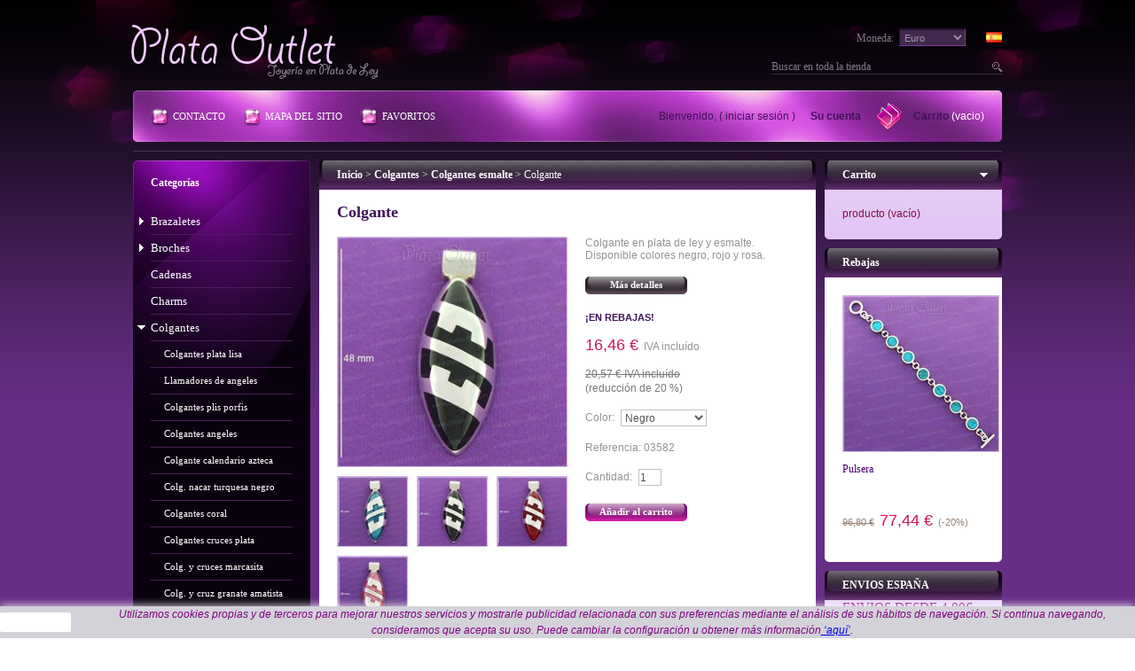

--- FILE ---
content_type: text/html; charset=utf-8
request_url: https://www.plataoutlet.com/colgantes-plata-esmalte/3582-colgante.html
body_size: 12961
content:
<!DOCTYPE html PUBLIC "-//W3C//DTD XHTML 1.1//EN" "http://www.w3.org/TR/xhtml11/DTD/xhtml11.dtd">
<html xmlns="http://www.w3.org/1999/xhtml" xml:lang="es">
<head>
	<title>Colgante plata de ley esmalte,dije esmaltado 03582,plata Madrid Espa&ntilde;a,mayor, mayorista</title>
	<meta name="description" content="Colgante en plata de ley y esmalte. Ref. 03582" />
	<meta name="keywords" content="colgante,colgantes,dije,dijes,plata,mayor, outlet, mayorista,joyeria,madrid,españa ,925,esmalte,esmaltado" />
	<meta http-equiv="Content-Type" content="application/xhtml+xml; charset=utf-8" />
	<meta name="generator" content="PrestaShop" />
	<meta name="robots" content="index,follow" />
	<link rel="icon" type="image/vnd.microsoft.icon" href="https://www.plataoutlet.com/img/favicon.ico?1770154949" />
	<link rel="shortcut icon" type="image/x-icon" href="https://www.plataoutlet.com/img/favicon.ico?1770154949" />
	<script type="text/javascript">
		var baseDir = 'https://www.plataoutlet.com/';
		var static_token = 'cb239ebff72947c8d676c5d785881fc9';
		var token = '6ed33120cd6325417936f3b71eebb60e';
		var priceDisplayPrecision = 2;
		var priceDisplayMethod = 0;
		var roundMode = 2;
	</script>
		<link href="/themes/purplebeu/css/global.css" rel="stylesheet" type="text/css" media="all" />
		<link href="/css/jquery.fancybox-1.3.4.css" rel="stylesheet" type="text/css" media="screen" />
		<link href="/modules/blockhtml/blockhtml.css" rel="stylesheet" type="text/css" media="all" />
		<link href="/css/jquery.autocomplete.css" rel="stylesheet" type="text/css" media="all" />
			<script type="text/javascript" src="/js/jquery/jquery-1.4.4.min.js"></script>
		<script type="text/javascript" src="/js/jquery/jquery.easing.1.3.js"></script>
		<script type="text/javascript" src="/js/tools.js"></script>
		<script type="text/javascript" src="/js/jquery/jquery.fancybox-1.3.4.js"></script>
		<script type="text/javascript" src="/js/jquery/jquery.idTabs.modified.js"></script>
		<script type="text/javascript" src="/js/jquery/jquery.scrollTo-1.4.2-min.js"></script>
		<script type="text/javascript" src="/js/jquery/jquery.serialScroll-1.2.2-min.js"></script>
		<script type="text/javascript" src="/themes/purplebeu/js/tools.js"></script>
		<script type="text/javascript" src="/themes/purplebeu/js/product.js"></script>
		<script type="text/javascript" src="/modules/blockcart/ajax-cart.js"></script>
		<script type="text/javascript" src="/themes/purplebeu/js/tools/treeManagement.js"></script>
		<script type="text/javascript" src="/js/jquery/jquery.autocomplete.js"></script>
		<script type="text/javascript">
var _gaq = _gaq || [];
_gaq.push(['_setAccount', 'UA-35236659-1']);
// Recommanded value by Google doc and has to before the trackPageView
_gaq.push(['_setSiteSpeedSampleRate', 5]);

_gaq.push(['_trackPageview', 'product']);

(function() {
	var ga = document.createElement('script'); ga.type = 'text/javascript'; ga.async = true;
	ga.src = ('https:' == document.location.protocol ? 'https://ssl' : 'http://www') + '.google-analytics.com/ga.js';
	var s = document.getElementsByTagName('script')[0]; s.parentNode.insertBefore(ga, s);
})(); 
</script>

</head>
<body id="product">
<!--[if lt IE 7]><div style='clear:both;height:59px;padding:0 15px 0 15px;position:relative;z-index:10000;text-align:center;'><a href="http://www.microsoft.com/windows/internet-explorer/default.aspx?ocid=ie6_countdown_bannercode"><img src="http://www.theie6countdown.com/images/upgrade.jpg" border="0" height="42" width="820" alt="You are using an outdated browser. For a faster, safer browsing experience, upgrade for free today." /></a></div><![endif]-->
<div id="wrapper1">
<div id="wrapper2">
<div id="wrapper3">
	<!-- Header -->
	<div id="header">
		<a id="header_logo" href="http://www.plataoutlet.com/" title="Plata Outlet">Plata Outlet</a>
		<div id="header_right">
			
<!-- Block languages module -->
<div id="languages_block_top">
	<ul id="first-languages">
					<li class="selected_language">
									<img src="https://www.plataoutlet.com/img/l/3.jpg" alt="es" width="16" height="11" />
							</li>
			</ul>
</div>
<script type="text/javascript">
	$('ul#first-languages li:not(.selected_language)').css('opacity', 0.3);
	$('ul#first-languages li:not(.selected_language)').hover(function(){
		$(this).css('opacity', 1);
	}, function(){
		$(this).css('opacity', 0.3);
	});
</script>
<!-- /Block languages module -->

<!-- Block currencies module -->
<div id="currencies_block_top">
	<form id="setCurrency" action="/colgantes-plata-esmalte/3582-colgante.html" method="post">
		<select onchange="setCurrency(this.value);">
							<option  value="1" selected="selected">Euro</option>
					</select>
		<label>Moneda:</label>
		<input type="hidden" name="id_currency" id="id_currency" value=""/>
		<input type="hidden" name="SubmitCurrency" value="" />
	</form>
</div>
<!-- /Block currencies module --><!-- Block search module TOP -->
<div id="search_block_top">
	<form method="get" action="https://www.plataoutlet.com/search" id="searchbox">
		<input class="search_query" type="text" id="search_query_top" name="search_query" value="Buscar en toda la tienda" onFocus="if(this.value=='Buscar en toda la tienda')this.value='';" onBlur="if(this.value=='')this.value='Buscar en toda la tienda';" />
		<a href="javascript:document.getElementById('searchbox').submit();">Ir</a>
		<input type="hidden" name="orderby" value="position" />
		<input type="hidden" name="orderway" value="desc" />
	</form>
</div>
	<script type="text/javascript">
	// <![CDATA[
	
		$('document').ready( function() {
			$("#search_query_top")
				.autocomplete(
					'https://www.plataoutlet.com/buscar', {
						minChars: 3,
						max: 10,
						width: 500,
						selectFirst: false,
						scroll: false,
						dataType: "json",
						formatItem: function(data, i, max, value, term) {
							return value;
						},
						parse: function(data) {
							var mytab = new Array();
							for (var i = 0; i < data.length; i++)
								mytab[mytab.length] = { data: data[i], value: data[i].cname + ' > ' + data[i].pname };
							return mytab;
						},
						extraParams: {
							ajaxSearch: 1,
							id_lang: 3
						}
					}
				)
				.result(function(event, data, formatted) {
					$('#search_query_top').val(data.pname);
					document.location.href = data.product_link;
				})
		});
	
	// ]]>
	</script>
<!-- /Block search module TOP -->

<!-- Block permanent links module HEADER -->
<ul id="header_links">
	<li id="header_link_contact"><a href="https://www.plataoutlet.com/conta-06-03-2025" title="Contacto">Contacto</a></li>
	<li id="header_link_sitemap"><a href="http://www.plataoutlet.com/mapa-del-sitio" title="Mapa del sitio">Mapa del sitio</a></li>
	<li id="header_link_bookmark">
		<script type="text/javascript">writeBookmarkLink('https://www.plataoutlet.com/colgantes-plata-esmalte/3582-colgante.html', 'Colgante plata de ley esmalte,dije esmaltado 03582,plata Madrid España,mayor, mayorista', 'Favoritos');</script>
	</li>
</ul>
<!-- /Block permanent links module HEADER -->
<!-- Block user information module HEADER -->
<ul id="header_user">
	<li id="shopping_cart">
				<a href="https://www.plataoutlet.com/carrito" title="Carrito de compras">Carrito</a>
		<span class="ajax_cart_quantity hidden">0</span>
		<span class="ajax_cart_product_txt hidden">Producto</span>
		<span class="ajax_cart_product_txt_s hidden">Productos</span>
					<span class="ajax_cart_total hidden">
														0,00 €
							</span>
				<span class="ajax_cart_no_product">(vacio)</span>
			</li>
	<li id="account_info">
		Bienvenido,
					(&nbsp;<a href="https://www.plataoutlet.com/mi-cuenta">Iniciar sesi&oacute;n</a>&nbsp;)
				<a id="your_account" href="https://www.plataoutlet.com/mi-cuenta" title="Su cuenta">Su cuenta</a>
	</li>
</ul>
<!-- /Block user information module HEADER -->
		</div>
	</div>
	<div id="columns">
<!-- Left -->
		<div id="left_column" class="column">

<!-- Block categories module -->
<div id="categories_block_left" class="block">
	<h4>Categor&iacute;as</h4>
	<div class="block_content">
		<ul class="tree dhtml">
									
<li >
	<a href="http://www.plataoutlet.com/4-brazaletes"  title="Brazalete en plata de ley lisos o combinados con piel, piedras naturales, caucho y más.">Brazaletes</a>
			<ul>
									
<li >
	<a href="http://www.plataoutlet.com/29-brazaletes-plata-lisa"  title="Brazaletes plata lisa lisos, envejecidos, calados, repujados, etc..">Brazaletes plata lisa</a>
	</li>
												
<li >
	<a href="http://www.plataoutlet.com/30-brazaletes-plata-piel"  title="Brazaletes plata y piel natural. Disponibles en varios colores a elegir. Hay más modelos pulseras de piel y plata en la categoria Pulseras subcategoría Pulseras Piel.">Brazaletes plata y piel</a>
	</li>
												
<li >
	<a href="http://www.plataoutlet.com/31-brazaletes-piedra"  title="Brazaletes plata de ley con piedra estabilizada. Disponibles en varias piedras a elegir como turquesa, negro, abalón,malaquita etc.">Brazaletes piedra</a>
	</li>
												
<li >
	<a href="http://www.plataoutlet.com/32-brazalete-plata-tribal"  title="Brazalete en plata de ley con motivos tribales hopi, navajo y simbología celta etc. Calados a mano artesanalmente.">Brazalete tribal</a>
	</li>
												
<li >
	<a href="http://www.plataoutlet.com/33-brazalete-plata-caucho"  title="Brazaletes en plata de ley y caucho.">Brazalete plata y caucho</a>
	</li>
												
<li class="last">
	<a href="http://www.plataoutlet.com/34-brazalete-antebrazo"  title="Brazalete para el antebrazo en plata de ley.">Brazalete antebrazo</a>
	</li>
							</ul>
	</li>
												
<li >
	<a href="http://www.plataoutlet.com/5-broches-alfileres-plata"  title="Broches de plata de ley, lisos, con piedra, con marcasitas, granates, amatistas, olivina, topacio azul, nacar etc. Estos broches cuentan con un alfiler y su cierre de seguridad.">Broches</a>
			<ul>
									
<li >
	<a href="http://www.plataoutlet.com/35-broches-plata-lisa"  title="Broches plata de ley lisos. Todos los broches cuentan con un cierre de alfiler de seguridad.">Broches plata lisa</a>
	</li>
												
<li >
	<a href="http://www.plataoutlet.com/36-broches-plata-piedra-nacar"  title="Broches plata de ley piedra y/o nacar. Estos broches tienen un alfiler con cierre de seguridad.">Broches piedra nacar</a>
	</li>
												
<li >
	<a href="http://www.plataoutlet.com/37-broche-plata-maquesita"  title="Broches marcasita y plata de ley.">Broches marcasita</a>
	</li>
												
<li >
	<a href="http://www.plataoutlet.com/38-broche-plata-granate-amatista"  title="Broche plata de ley y marquesita con granates y/o amatistas.">Broche granate y amatista</a>
	</li>
												
<li class="last">
	<a href="http://www.plataoutlet.com/39-broche-plata-olivina-topacio-azul"  title="Broches en plata de ley, marquesitas con olivina(peridoto) y/o topacio azul facetados.">Broche olivina y topacio azul</a>
	</li>
							</ul>
	</li>
												
<li >
	<a href="http://www.plataoutlet.com/6-cadenas-plata-ley"  title="Cadenas en plata de ley. Modelos a elegir cola de topo, veneciana, barbada, cartier, planchada, bolitas, salomónica etc..">Cadenas</a>
	</li>
												
<li >
	<a href="http://www.plataoutlet.com/7-charms-plata"  title="Charms en plata de ley, para colgar en pulsera, collar, cadena, cuero, caucho, etc.">Charms</a>
	</li>
												
<li >
	<a href="http://www.plataoutlet.com/8-colgantes"  title="Colgantes en plata de ley lisos, envejecidos, con piedra, resina, nacar, circonita, etc.">Colgantes</a>
			<ul>
									
<li >
	<a href="http://www.plataoutlet.com/42-colgantes-plata-lisa"  title="Colgantes plata lisa.">Colgantes plata lisa</a>
	</li>
												
<li >
	<a href="http://www.plataoutlet.com/41-llamadores-angeles-plata"  title="Llamadores de angeles en plata de ley, los hay lisos,envejecidos,con cristales y de jaula. Los llamadores tienen un cascabel dentro que hace un agradable sonido.">Llamadores de angeles</a>
	</li>
												
<li >
	<a href="http://www.plataoutlet.com/40-medallas-santos-porfis-virgencita-angelito"  title="Medallas y colgantes santos porfis en plata de ley, angelitos,virgencita plis, san juditas, san antonio mandame novio y más.">Colgantes plis porfis</a>
	</li>
												
<li >
	<a href="http://www.plataoutlet.com/120-colgantes-angeles-plata"  title="Colgantes de angeles en plata de ley en terminado liso y envejecido.">Colgantes angeles</a>
	</li>
												
<li >
	<a href="http://www.plataoutlet.com/43-colgante-calendario-azteca"  title="Colgante calendario azteca plata de ley.">Colgante calendario azteca</a>
	</li>
												
<li >
	<a href="http://www.plataoutlet.com/44-colgantes-plata-nacar"  title="Colgantes en plata de ley, disponibles según modelo en combinación con nacar blanco o de color,caracol tigre, turquesa, negro etc.">Colg. nacar turquesa negro</a>
	</li>
												
<li >
	<a href="http://www.plataoutlet.com/45-colgantes-coral"  title="Colgantes coral esponja y plata de ley.">Colgantes coral</a>
	</li>
												
<li >
	<a href="http://www.plataoutlet.com/47-colgantes-cruces-plata"  title="Colgantes cruces en plata de ley.">Colgantes cruces plata</a>
	</li>
												
<li >
	<a href="http://www.plataoutlet.com/48-colgantes-cruces-marcasita"  title="Colgantes y cruces en plata de ley con marquesita.">Colg. y cruces marcasita</a>
	</li>
												
<li >
	<a href="http://www.plataoutlet.com/49-colgantes-y-cruces-plata-granate-amatista"  title="Colgante plata de ley y granate ó amatista natural facetada.">Colg. y cruz granate amatista</a>
	</li>
												
<li >
	<a href="http://www.plataoutlet.com/50-colgantes-olivina-y-topacio-azul"  title="Colgante plata y olivina,topacio azul y cuarzo citrino facetado con marcasitas.">Colg. olivina y topacio azul</a>
	</li>
												
<li >
	<a href="http://www.plataoutlet.com/53-colgantes-madera"  title="Colgantes madera y plata.">Colgantes madera</a>
	</li>
												
<li >
	<a href="http://www.plataoutlet.com/54-colgantes-plata-esmalte" class="selected" title="Colgantes en plata de ley con esmalde incrustado de colores, imitación ópalo y dicróicos.">Colgantes esmalte</a>
	</li>
												
<li >
	<a href="http://www.plataoutlet.com/55-colgantes-plata-letras-abecedario"  title="Colgantes letras abecedario en plata de ley.">Colgantes letras abecedario</a>
	</li>
												
<li >
	<a href="http://www.plataoutlet.com/56-colgantes-tribales-plata"  title="Colgantes tribales, hopi, navajo. celta en plata de ley.">Colgantes tribales</a>
	</li>
												
<li class="last">
	<a href="http://www.plataoutlet.com/117-colgantes-piedra-plata"  title="Colgantes de plata de ley con piedras naturales y/o reconstituidadas.">Colgantes piedra</a>
	</li>
							</ul>
	</li>
												
<li >
	<a href="http://www.plataoutlet.com/14-conjuntos-plata"  title="Conjuntos en plata de ley, collares, pulsera pendientes, colgantes. etc.">Conjuntos</a>
			<ul>
									
<li >
	<a href="http://www.plataoutlet.com/66-conjuntos-collar-liso"  title="Conjuntos collar pulsera y/o pendientes liso.">Conj. collar puls. y/o ptes. liso</a>
	</li>
												
<li >
	<a href="http://www.plataoutlet.com/67-conjuntos-collar-piedra"  title="Conjuntos collar pulsera y/o pendientes.en piedra tallada y montada sobre plata de ley. Varios colores y piedras a elegir.">Conj. collar pulsera piedra</a>
	</li>
												
<li >
	<a href="http://www.plataoutlet.com/68-conjuntos-collar-piel"  title="Conjuntos collar piel o bien antelina o hilos con plata.">Conj. collar puls. piel hilo</a>
	</li>
												
<li class="last">
	<a href="http://www.plataoutlet.com/69-conjuntos-pendientes-colgante-plata"  title="Conjuntos pendientes y colgante en plata de ley.">Conjuntos ptes. y colgante</a>
	</li>
							</ul>
	</li>
												
<li >
	<a href="http://www.plataoutlet.com/9-collares"  title="Collares de plata">Collares</a>
			<ul>
									
<li >
	<a href="http://www.plataoutlet.com/58-collares-plata-lisa"  title="Collares en plata de ley lisos y envejecidos.">Collares plata lisa</a>
	</li>
												
<li >
	<a href="http://www.plataoutlet.com/57-collares-bolas-plata"  title="Collares bolas en plata de ley. Diferentes calibres y longitudes disponibles.">Collares bolas plata</a>
	</li>
												
<li >
	<a href="http://www.plataoutlet.com/59-collares-plata-nacar"  title="Collares en plata de ley con nacar, abalón, turquesa, negro etc.">Collares nacar turquesa negro</a>
	</li>
												
<li >
	<a href="http://www.plataoutlet.com/60-collar-cordon-plata-bali"  title="Collares en plata de ley, con eslabón estilo balinés, terminado envejecido.">Collares bali</a>
	</li>
												
<li >
	<a href="http://www.plataoutlet.com/61-collares-cadenas-barbada"  title="Collares en plata de ley cadena barbada, varios grosores y longitudes a elegir.">Collares cadena barbada</a>
	</li>
												
<li >
	<a href="http://www.plataoutlet.com/62-collares-piel-plata"  title="Collares piel natural y plata de ley. Varios colores a elegir.">Collares piel y plata</a>
	</li>
												
<li >
	<a href="http://www.plataoutlet.com/63-collares-plata-hilo"  title="Collares en plata de ley  e hilos, antelina y  otros materiales de origen textil.">Collares plata hilos</a>
	</li>
												
<li class="last">
	<a href="http://www.plataoutlet.com/64-collares-plata-marcasita-granate"  title="Collares en plata de ley con marcasitas y/o granate u otras piedras facetadas naturales.">Collares marcasita granate</a>
	</li>
							</ul>
	</li>
												
<li >
	<a href="http://www.plataoutlet.com/10-cordones"  title="Cordones, caucho, piel, antelina, hilo encerado, sedal, organza y más con cierres y terminales en plata de ley.">Cordones</a>
			<ul>
									
<li >
	<a href="http://www.plataoutlet.com/126-cordon-caucho-plata"  title="Cordones de caucho con cierres y terminales en plata de ley.">Cordón caucho plata</a>
	</li>
												
<li >
	<a href="http://www.plataoutlet.com/127-cordon-piel-plata"  title="Cordones de piel natural en varios colores, con terminales y cierres en plata de ley.">Cordón piel plata</a>
	</li>
												
<li class="last">
	<a href="http://www.plataoutlet.com/128-cordon-antelina-hilos-plata"  title="Cordon antelina, hilo encerado, organza y otros materiales de origen textil con cierres y terminales en plata de ley.">Cordón antelina hilos plata</a>
	</li>
							</ul>
	</li>
												
<li >
	<a href="http://www.plataoutlet.com/12-gargantillas"  title="Gargantillas rigidas de plata de ley, son suficientemente flexibles para ponerse con comodidad al cuello, con orma curvada. Se pueden utilizar solas y algunos modelos de los finos sirven también para usarse con un colgante puesto el ellas.">Gargantillas</a>
	</li>
												
<li >
	<a href="http://www.plataoutlet.com/13-gemelos-plata"  title="Gemelos de plata de ley, lisos ,con piedra y esmaltados. La mayoría tienen el sistema basculante de patente de plata de ley giratoria.">Gemelos</a>
	</li>
												
<li >
	<a href="http://www.plataoutlet.com/22-guardapelos-portaretratos-plata"  title="Guardapelos portarfotos colgantes en plata de ley lisos y con labrados.">Guardapelos portafotos</a>
	</li>
												
<li >
	<a href="http://www.plataoutlet.com/17-pastilleros-plata"  title="Pastilleros de plata de ley.">Pastilleros</a>
	</li>
												
<li >
	<a href="http://www.plataoutlet.com/18-pendientes"  title="Pendientes en plata de ley lisos, con piedras,nacar,circonita, resina, etc.">Pendientes</a>
			<ul>
									
<li >
	<a href="http://www.plataoutlet.com/119-pendientes-presion-pegados-oreja-liso"  title="Pendientes de plata con presion, con poste y mariposa, pegados a la oreja.">Pendientes presion liso</a>
	</li>
												
<li >
	<a href="http://www.plataoutlet.com/71-pendientes-plata-lisa"  title="Pendientes plata lisa con gancho para colgar, el diferentes largos, lisos y texturas. Se puede cambiar el gancho por una bolita de 2mm con palo y presión, por un pequeño cargo adicional.">Pendientes de colgar liso</a>
	</li>
												
<li >
	<a href="http://www.plataoutlet.com/70-pendientes-bola-plata-madrid"  title="Pendientes con bolas en plata de ley. Muchos tamaños y estilos.">Pendientes bola de plata</a>
	</li>
												
<li >
	<a href="http://www.plataoutlet.com/72-pendientes-aros"  title="Pendientes aros clasicos. envejecidos,plata lisa,criollas,varios modelos a elegir.">Pendientes aros</a>
	</li>
												
<li >
	<a href="http://www.plataoutlet.com/73-pendientes-nacar-turquesa-negro"  title="Pendientes en plata de ley combinados con nacar madre perla y abalón, algunos disponibles en turquesa y negro piedra reconstituida.">Ptes. nacar turquesa negro</a>
	</li>
												
<li >
	<a href="http://www.plataoutlet.com/75-pendientes-plata-piedra"  title="Pendientes en plata de ley piedra reconstituida, disponibles en turquesa, negro,abalón,malaquita y más colores.">Pendientes piedra</a>
	</li>
												
<li >
	<a href="http://www.plataoutlet.com/76-pendientes-coral-esponja"  title="Pendientes coral esponja y plata de ley. Los hay de presión o tuerca, de colgar con gancho.">Pendientes coral</a>
	</li>
												
<li >
	<a href="http://www.plataoutlet.com/77-pendientes-onix"  title="Pendientes onix y plata. Piedra negra facetada y lisa.">Pendientes onix</a>
	</li>
												
<li >
	<a href="http://www.plataoutlet.com/80-pendientes-olivina-y-topacio-azul"  title="Pendientes olivina y  topacio azul piedra natural facetada, combinados con marquesitas, estilo antiguo, isabelino, barroco, varios modelos a elegir.">Ptes. olivina y topacio azul</a>
	</li>
												
<li >
	<a href="http://www.plataoutlet.com/82-pendientes-circonita-cristal"  title="Pendientes montados en plata de ley  con circonita y/o cristal checo.">Ptes. circonita cristal</a>
	</li>
												
<li >
	<a href="http://www.plataoutlet.com/83-pendientes-madera-y-esmalte"  title="Pendientes madera/esmalte y plata.">Pendientes madera y esmalte</a>
	</li>
												
<li class="last">
	<a href="http://www.plataoutlet.com/84-pendientes-calendario-azteca"  title="Pendientes plata de ley envejecida calendario azteca y maya, pegados y de colgar.">Ptes. calendario azteca</a>
	</li>
							</ul>
	</li>
												
<li >
	<a href="http://www.plataoutlet.com/23-pulseras-plata-madrid"  title="Pulseras de plata lisa, con piedras, con piel o hilos.">Pulseras</a>
			<ul>
									
<li >
	<a href="http://www.plataoutlet.com/88-pulseras-plata-lisa"  title="Pulseras plata lisa, martillada, repujada, envejecida.">Pulseras plata lisa</a>
	</li>
												
<li >
	<a href="http://www.plataoutlet.com/89-pulseras-bolas-plata"  title="Pulseras bolas de plata de ley en diferentes tamaños, diseños y texturas.">Pulseras bolas plata</a>
	</li>
												
<li >
	<a href="http://www.plataoutlet.com/90-pulseras-nacar-turquesa-negro"  title="Pulseras en plata de ley nacar blanco, nacar color, abalón, turquesa, negro.">Puls. nacar turquesa negro</a>
	</li>
												
<li >
	<a href="http://www.plataoutlet.com/91-pulseras-estilo-balines"  title="Pulseras de cordón eslabón estilo balinés, terminado envejecido. Disponible en diversos grosores y longitud de muñeca.">Pulseras estilo bali</a>
	</li>
												
<li >
	<a href="http://www.plataoutlet.com/125-pulsera-cordon-piel-serpiente-plata"  title="Pulseras de cordón en plata de ley, tipo piel serpiente envejecida. Varios grosores y largos a elegir.">Pulsera piel serpiente</a>
	</li>
												
<li >
	<a href="http://www.plataoutlet.com/92-pulseras-plata-barbada"  title="Pulseras en plata de ley  eslabón barbada. Varios grosores y longitudes a elegir.">Puls. cadena barbada</a>
	</li>
												
<li >
	<a href="http://www.plataoutlet.com/93-pulseras-plata-coral"  title="Pulseras en plata de ley y coral esponja reconstituido.">Pulseras coral</a>
	</li>
												
<li >
	<a href="http://www.plataoutlet.com/95-pulseras-piel-y-plata"  title="Pulseras piel  natural y plata de ley. Diferentes modelos y colores a elegir.">Pulseras piel y plata</a>
	</li>
												
<li >
	<a href="http://www.plataoutlet.com/96-pulseras-plata-antelina-madrid"  title="Pulseras en plata de ley montadas en antelina ó hilo. ">Puls. plata hilo antelina</a>
	</li>
												
<li >
	<a href="http://www.plataoutlet.com/97-pulseras-granate-marcasitas"  title="Pulseras en plata de ley con granates y/o marcasitas.">Puls. granate marcasita</a>
	</li>
												
<li >
	<a href="http://www.plataoutlet.com/98-pulsera-caucho"  title="Pulseras en plata de ley y caucho.">Pulseras caucho</a>
	</li>
												
<li >
	<a href="http://www.plataoutlet.com/100-pulseras-plata-piedra"  title="Pulseras en plata de ley con piedra natural o estabilizada.">Pulseras piedra</a>
	</li>
												
<li class="last">
	<a href="http://www.plataoutlet.com/101-pulsera-plata-madera"  title="Pulsera en plata de ley y madera. Varios modelos a legir, con cadena o elástico.">Pulseras madera</a>
	</li>
							</ul>
	</li>
												
<li >
	<a href="http://www.plataoutlet.com/24-pulsera-personalizada-plata"  title="Pulsera personalizada plata de abalorios. Se requiere la pulsera base y los abalorios de su elección. Los abalorios son compatibles con otras marcas conocidas.">Pulsera personalizada</a>
			<ul>
									
<li >
	<a href="http://www.plataoutlet.com/86-abalorio-cristal-plata"  title="Abalorios de cristal tipo murano con centro en plata, Compatibles con nuestras pulseras base y también  con algunas similares de marcas conocidas.">Abalorios cristal</a>
	</li>
												
<li >
	<a href="http://www.plataoutlet.com/87-abalorios-plata"  title="Abalorios para pulsera personalizada en plata. Compatibles con nuestras pulseras base y también  con algunas similares de marcas conocidas.">Piezas plata</a>
	</li>
												
<li class="last">
	<a href="http://www.plataoutlet.com/85-pulsera-base-abalorios"  title="Pulsera en plata base para poner todos tus abalorios de la sección pulsera personalizada. ">Pulsera base</a>
	</li>
							</ul>
	</li>
												
<li >
	<a href="http://www.plataoutlet.com/26-sortijas"  title="Sortijas en plata de ley lisas, con piedra, nacar,circonita,resina y más.">Sortijas</a>
			<ul>
									
<li >
	<a href="http://www.plataoutlet.com/102-sortija-plata"  title="Sortija plata plata de ley lisas. Principalmente tallas de mujer, de la 10 a la 20.">Sortija plata lisa</a>
	</li>
												
<li >
	<a href="http://www.plataoutlet.com/103-sortijas-alianza-plata"  title="Sortijas alianza banda plata de ley.">Sortijas alianza plata</a>
	</li>
												
<li >
	<a href="http://www.plataoutlet.com/122-sortijas-antiestres"  title="Sortijas alianzas antiestres giratorias. ">Sortijas antiestrés</a>
	</li>
												
<li >
	<a href="http://www.plataoutlet.com/104-sortijas-entrelazadas"  title="Sortijas entrelazadas de varios alianzas  aros entrelazados.">Sortijas entrelazadas</a>
	</li>
												
<li class="last">
	<a href="http://www.plataoutlet.com/108-sortijas-coral"  title="Sortijas coral esponja y plata.">Sortijas coral</a>
	</li>
							</ul>
	</li>
												
<li >
	<a href="http://www.plataoutlet.com/27-tobillera-plata"  title="Tobilleras en plata de ley 925, varios modelos a elegir.">Tobilleras</a>
	</li>
												
<li class="last">
	<a href="http://www.plataoutlet.com/28-varios"  title="Varios en plata">Varios</a>
			<ul>
									
<li >
	<a href="http://www.plataoutlet.com/2-abrecartas-plata"  title="Abrecartas en plata de ley.">Abrecartas</a>
	</li>
												
<li >
	<a href="http://www.plataoutlet.com/15-llavero-plata"  title="Llaveros en plata de ley. Los hay completos y bases para combinar con un colgante de su elección.">Llaveros</a>
	</li>
												
<li >
	<a href="http://www.plataoutlet.com/16-marcapaginas"  title="Marcapaginas de plata de ley.">Marcapaginas</a>
	</li>
												
<li >
	<a href="http://www.plataoutlet.com/20-pisabilletes"  title="Pisabilletes de plata de ley.">Pisabilletes</a>
	</li>
												
<li >
	<a href="http://www.plataoutlet.com/21-pisacorbatas-plata"  title="Pisacorbatas de plata de ley.">Pisacorbatas</a>
	</li>
												
<li >
	<a href="http://www.plataoutlet.com/25-rosarios"  title="Rosarios de plata de ley.">Rosarios</a>
	</li>
												
<li >
	<a href="http://www.plataoutlet.com/121-sonajeros-plata"  title="Sonajeros en plata de ley.">Sonajeros</a>
	</li>
												
<li class="last">
	<a href="http://www.plataoutlet.com/124-utilidades"  title="Para abonar envios, grabados, diferencias de precio y demás utilidades.">Utilidades</a>
	</li>
							</ul>
	</li>
							</ul>
		<script type="text/javascript">
		// <![CDATA[
			// we hide the tree only if JavaScript is activated
			$('div#categories_block_left ul.dhtml').hide();
		// ]]>
		</script>
	</div>
</div>
<!-- /Block categories module -->


	<!-- Block HTML module -->
			<div id="informations_block_left_8" class="block informations_block_left">
			<h4>HORARIO</h4>
			<div class="block_content">
				<p><span style="font-family: 'arial black', 'avant garde'; font-size: 12pt; color: #800080;">Horarios 2026: tienda C./Fuencarral 87, 28004, Madrid: </span></p>
<p><span style="font-family: 'arial black', 'avant garde'; font-size: 12pt; color: #800080;">De lunes a sábado de 11:30 a 15:30 y 17:00 a 21:00hrs.</span></p>
<p><span style="font-family: 'arial black', 'avant garde'; font-size: 12pt; color: #800080;">Domingo: Cerrado.</span></p>
<p> </p>
<p><span style="color: #800080; font-family: 'arial black', 'avant garde'; font-size: 12pt;">Tienda C./Corredera Alta de San Pablo, 30, 28004, Madrid: </span></p>
<p><span style="font-family: 'arial black', 'avant garde'; font-size: 12pt; color: #800080;">De lunes a sábado de 11:30 a 15:30 y de 17:00 a 21:00hrs</span></p>
<p><span style="font-family: 'arial black', 'avant garde'; font-size: 12pt; color: #800080;">Domingo: Cerrado.</span></p>
<p><span style="font-family: 'arial black', 'avant garde'; font-size: 12pt; color: #800080;">*</span></p>			</div>
		</div>
		<!-- /Block HTML module -->

<!-- Block tags module -->
<div id="tags_block_left" class="block tags_block">
	<h4>Etiquetas</h4>
	<p class="block_content">
			<a href="http://www.plataoutlet.com/buscar?tag=liso" title="M&aacute;s sobre liso" class="tag_level3 first_item">liso</a>
			<a href="http://www.plataoutlet.com/buscar?tag=envejecido" title="M&aacute;s sobre envejecido" class="tag_level3 item">envejecido</a>
			<a href="http://www.plataoutlet.com/buscar?tag=bola" title="M&aacute;s sobre bola" class="tag_level3 item">bola</a>
			<a href="http://www.plataoutlet.com/buscar?tag=nacar" title="M&aacute;s sobre nacar" class="tag_level3 item">nacar</a>
			<a href="http://www.plataoutlet.com/buscar?tag=marquesita" title="M&aacute;s sobre marquesita" class="tag_level3 item">marquesita</a>
			<a href="http://www.plataoutlet.com/buscar?tag=hombre" title="M&aacute;s sobre hombre" class="tag_level3 item">hombre</a>
			<a href="http://www.plataoutlet.com/buscar?tag=cadena" title="M&aacute;s sobre cadena" class="tag_level3 item">cadena</a>
			<a href="http://www.plataoutlet.com/buscar?tag=negro" title="M&aacute;s sobre negro" class="tag_level3 item">negro</a>
			<a href="http://www.plataoutlet.com/buscar?tag=coral" title="M&aacute;s sobre coral" class="tag_level3 item">coral</a>
			<a href="http://www.plataoutlet.com/buscar?tag=turquesa" title="M&aacute;s sobre turquesa" class="tag_level3 item">turquesa</a>
			<a href="http://www.plataoutlet.com/buscar?tag=piel" title="M&aacute;s sobre piel" class="tag_level3 item">piel</a>
			<a href="http://www.plataoutlet.com/buscar?tag=piedra" title="M&aacute;s sobre piedra" class="tag_level3 item">piedra</a>
			<a href="http://www.plataoutlet.com/buscar?tag=tribal" title="M&aacute;s sobre tribal" class="tag_level3 item">tribal</a>
			<a href="http://www.plataoutlet.com/buscar?tag=topacio" title="M&aacute;s sobre topacio" class="tag_level3 item">topacio</a>
			<a href="http://www.plataoutlet.com/buscar?tag=abalorios" title="M&aacute;s sobre abalorios" class="tag_level3 item">abalorios</a>
			<a href="http://www.plataoutlet.com/buscar?tag=granate" title="M&aacute;s sobre granate" class="tag_level3 item">granate</a>
			<a href="http://www.plataoutlet.com/buscar?tag=madera" title="M&aacute;s sobre madera" class="tag_level3 item">madera</a>
			<a href="http://www.plataoutlet.com/buscar?tag=olivina" title="M&aacute;s sobre olivina" class="tag_level3 item">olivina</a>
			<a href="http://www.plataoutlet.com/buscar?tag=circonita" title="M&aacute;s sobre circonita" class="tag_level3 item">circonita</a>
			<a href="http://www.plataoutlet.com/buscar?tag=letras" title="M&aacute;s sobre letras" class="tag_level3 item">letras</a>
			<a href="http://www.plataoutlet.com/buscar?tag=cristal" title="M&aacute;s sobre cristal" class="tag_level3 item">cristal</a>
			<a href="http://www.plataoutlet.com/buscar?tag=textil" title="M&aacute;s sobre textil" class="tag_level3 item">textil</a>
			<a href="http://www.plataoutlet.com/buscar?tag=llamadores" title="M&aacute;s sobre llamadores" class="tag_level3 item">llamadores</a>
			<a href="http://www.plataoutlet.com/buscar?tag=amatista" title="M&aacute;s sobre amatista" class="tag_level3 item">amatista</a>
			<a href="http://www.plataoutlet.com/buscar?tag=porfis" title="M&aacute;s sobre porfis" class="tag_level3 item">porfis</a>
			<a href="http://www.plataoutlet.com/buscar?tag=esmalte" title="M&aacute;s sobre esmalte" class="tag_level3 item">esmalte</a>
			<a href="http://www.plataoutlet.com/buscar?tag=azteca" title="M&aacute;s sobre azteca" class="tag_level3 item">azteca</a>
			<a href="http://www.plataoutlet.com/buscar?tag=malaquita" title="M&aacute;s sobre malaquita" class="tag_level3 item">malaquita</a>
			<a href="http://www.plataoutlet.com/buscar?tag=abalon" title="M&aacute;s sobre abalon" class="tag_level3 item">abalon</a>
			<a href="http://www.plataoutlet.com/buscar?tag=caucho" title="M&aacute;s sobre caucho" class="tag_level3 item">caucho</a>
			<a href="http://www.plataoutlet.com/buscar?tag=llamador" title="M&aacute;s sobre llamador" class="tag_level3 item">llamador</a>
			<a href="http://www.plataoutlet.com/buscar?tag=cruces" title="M&aacute;s sobre cruces" class="tag_level3 item">cruces</a>
			<a href="http://www.plataoutlet.com/buscar?tag=antelina" title="M&aacute;s sobre antelina" class="tag_level3 item">antelina</a>
			<a href="http://www.plataoutlet.com/buscar?tag=hilo" title="M&aacute;s sobre hilo" class="tag_level3 item">hilo</a>
			<a href="http://www.plataoutlet.com/buscar?tag=cruz" title="M&aacute;s sobre cruz" class="tag_level3 item">cruz</a>
			<a href="http://www.plataoutlet.com/buscar?tag=martillado" title="M&aacute;s sobre martillado" class="tag_level3 item">martillado</a>
			<a href="http://www.plataoutlet.com/buscar?tag=cera" title="M&aacute;s sobre cera" class="tag_level3 item">cera</a>
			<a href="http://www.plataoutlet.com/buscar?tag=balines" title="M&aacute;s sobre balines" class="tag_level3 item">balines</a>
			<a href="http://www.plataoutlet.com/buscar?tag=envejecida" title="M&aacute;s sobre envejecida" class="tag_level3 item">envejecida</a>
			<a href="http://www.plataoutlet.com/buscar?tag=hilos" title="M&aacute;s sobre hilos" class="tag_level1 item">hilos</a>
			<a href="http://www.plataoutlet.com/buscar?tag=flor" title="M&aacute;s sobre flor" class="tag_level1 item">flor</a>
			<a href="http://www.plataoutlet.com/buscar?tag=lisa" title="M&aacute;s sobre lisa" class="tag_level1 last_item">lisa</a>
		</p>
</div>
<!-- /Block tags module -->


<!-- Block search module -->
<div id="search_block_left" class="block exclusive">
	<h4>Search</h4>
	<form method="get" action="https://www.plataoutlet.com/buscar" id="searchbox">
		<p class="block_content">
			<label for="search_query_block">Enter a product name</label>
			<input type="hidden" name="orderby" value="position" />
			<input type="hidden" name="orderway" value="desc" />
			<input class="search_query" type="text" id="search_query_block" name="search_query" value="" />
			<input type="submit" id="search_button" class="button_mini" value="go" />
		</p>
	</form>
</div>

	<script type="text/javascript">
	// <![CDATA[
	
		$('document').ready( function() {
			$("#search_query_block")
				.autocomplete(
					'https://www.plataoutlet.com/buscar', {
						minChars: 3,
						max: 10,
						width: 500,
						selectFirst: false,
						scroll: false,
						dataType: "json",
						formatItem: function(data, i, max, value, term) {
							return value;
						},
						parse: function(data) {
							var mytab = new Array();
							for (var i = 0; i < data.length; i++)
								mytab[mytab.length] = { data: data[i], value: data[i].cname + ' > ' + data[i].pname };
							return mytab;
						},
						extraParams: {
							ajaxSearch: 1,
							id_lang: 3
						}
					}
				)
				.result(function(event, data, formatted) {
					$('#search_query_block').val(data.pname);
					document.location.href = data.product_link;
				})
		});
	
	// ]]>
	</script>
<!-- /Block search module -->
</div>
<!-- Center -->
		<div id="center_column" class="center_column">
		<div id="center_column_inner">
<script type="text/javascript">
// <![CDATA[
// PrestaShop internal settings
var currencySign = '€';
var currencyRate = '1';
var currencyFormat = '2';
var currencyBlank = '1';
var taxRate = 21;
var jqZoomEnabled = false;
//JS Hook
var oosHookJsCodeFunctions = new Array();
// Parameters
var id_product = '3582';
var productHasAttributes = true;
var quantitiesDisplayAllowed = true;
var quantityAvailable = 6;
var allowBuyWhenOutOfStock = false;
var availableNowValue = '';
var availableLaterValue = '';
var productPriceTaxExcluded = 17 - 0.000000;
var reduction_percent = 20;
var reduction_price = 0;
var specific_price = 0.000000;
var specific_currency = false;
var group_reduction = '1';
var default_eco_tax = 0.000000;
var ecotaxTax_rate = 0;
var currentDate = '2026-02-03 22:42:30';
var maxQuantityToAllowDisplayOfLastQuantityMessage = 1;
var noTaxForThisProduct = false;
var displayPrice = 0;
var productReference = '03582';
var productAvailableForOrder = '1';
var productShowPrice = '1';
var productUnitPriceRatio = '0.000000';
var idDefaultImage = 1237;
// Customizable field
var img_ps_dir = 'https://www.plataoutlet.com/img/';
var customizationFields = new Array();
		customizationFields[0] = new Array();
	customizationFields[0][0] = 'img0';
	customizationFields[0][1] = 0;
// Images
var img_prod_dir = 'https://www.plataoutlet.com/img/p/';
var combinationImages = new Array();
			combinationImages[236] = new Array();
					combinationImages[236][0] = 1236;
					combinationImages[234] = new Array();
					combinationImages[234][0] = 1237;
					combinationImages[235] = new Array();
					combinationImages[235][0] = 1238;
					combinationImages[237] = new Array();
					combinationImages[237][0] = 1239;
			combinationImages[0] = new Array();
			combinationImages[0][0] = 1236;
			combinationImages[0][1] = 1237;
			combinationImages[0][2] = 1238;
			combinationImages[0][3] = 1239;
	// Translations
var doesntExist = 'El producto no existe en este modelo. Por favor, elija otro.';
var doesntExistNoMore = 'Este producto ya no está en stock';
var doesntExistNoMoreBut = 'con esas opciones , pero está disponible con otras';
var uploading_in_progress = 'En curso, por favor, espere ...';
var fieldRequired = 'Por favor, rellene todos los campos obligatorios';
	// Combinations
			addCombination(236, new Array('70'), 0, 0, 0, 1236, '', 0.00, 1);
			addCombination(234, new Array('33'), 2, 0, 0, 1237, '', 0.00, 1);
			addCombination(235, new Array('65'), 2, 0, 0, 1238, '', 0.00, 1);
			addCombination(237, new Array('69'), 2, 0, 0, 1239, '', 0.00, 0);
		// Colors
				//]]>
</script>
<!-- Breadcrumb -->
<div class="breadcrumb">
<div class="breadcrumb_inner">
	<a href="http://www.plataoutlet.com/" title="volver a Inicio">Inicio</a><span class="navigation-pipe">&gt;</span><a href="http://www.plataoutlet.com/8-colgantes" title="Colgantes">Colgantes</a><span class="navigation-pipe">></span><a href="http://www.plataoutlet.com/54-colgantes-plata-esmalte" title="Colgantes esmalte">Colgantes esmalte</a><span class="navigation-pipe">></span>Colgante</div>
</div>
<!-- /Breadcrumb --><div id="primary_block" class="clearfix">
	<h1>Colgante</h1>
			<!-- right infos-->
	<div id="pb-right-column">
		<!-- product img-->
		<div id="image-block">
					<img src="https://www.plataoutlet.com/1237-large/colgante.jpg"
				 title="Colgante" alt="Colgante"  id="bigpic" width="300" height="300" />
				</div>
				<!-- thumbnails -->
		<div id="views_block" >
		<div id="thumbs_list">
			<ul id="thumbs_list">
																			<li id="thumbnail_1236">
						<a href="https://www.plataoutlet.com/1236-thickbox/colgante.jpg" rel="other-views" class="thickbox shown" title="Azul turquesa">
							<img id="thumb_1236" src="https://www.plataoutlet.com/1236-medium/colgante.jpg" alt="Azul turquesa" height="80" width="80" />
						</a>
					</li>
															<li id="thumbnail_1237">
						<a href="https://www.plataoutlet.com/1237-thickbox/colgante.jpg" rel="other-views" class="thickbox " title="Negro">
							<img id="thumb_1237" src="https://www.plataoutlet.com/1237-medium/colgante.jpg" alt="Negro" height="80" width="80" />
						</a>
					</li>
															<li id="thumbnail_1238">
						<a href="https://www.plataoutlet.com/1238-thickbox/colgante.jpg" rel="other-views" class="thickbox " title="Rojo">
							<img id="thumb_1238" src="https://www.plataoutlet.com/1238-medium/colgante.jpg" alt="Rojo" height="80" width="80" />
						</a>
					</li>
															<li id="thumbnail_1239">
						<a href="https://www.plataoutlet.com/1239-thickbox/colgante.jpg" rel="other-views" class="thickbox " title="Rosa">
							<img id="thumb_1239" src="https://www.plataoutlet.com/1239-medium/colgante.jpg" alt="Rosa" height="80" width="80" />
						</a>
					</li>
												</ul>
		</div>
		</div>
				<span id="wrapResetImages" style="display:none;"><div><a id="resetImages" href="http://www.plataoutlet.com/colgantes-plata-esmalte/3582-colgante.html" onclick="$('span#wrapResetImages').hide('slow');return (false);">Mostrar todas las im&aacute;genes</a></div></span>		<!-- usefull links-->
		<ul id="usefull_link_block">
						<li><a href="javascript:print();">Imprimir</a></li>
						<li><span id="view_full_size" class="span_link">Ampliar</span></li>
					</ul>
	</div>
	<!-- left infos-->
	<div id="pb-left-column">
				<div id="short_description_block">
							<div id="short_description_content" class="rte align_justify"> Colgante en plata de ley y esmalte. Disponible colores negro, rojo y rosa. </div>
									<p class="buttons_bottom_block"><a href="javascript:{}" class="button">M&aacute;s detalles</a></p>
								</div>
								<!-- add to cart form-->
		<form id="buy_block"  action="http://www.plataoutlet.com/carro-de-la-compra" method="post">
			<!-- hidden datas -->
			<p class="hidden">
				<input type="hidden" name="token" value="cb239ebff72947c8d676c5d785881fc9" />
				<input type="hidden" name="id_product" value="3582" id="product_page_product_id" />
				<input type="hidden" name="add" value="1" />
				<input type="hidden" name="id_product_attribute" id="idCombination" value="" />
			</p>
			<!-- prices -->
							<p class="price">
																																	<span class="on_sale">&iexcl;En rebajas!</span>
										<span class="our_price_display">
											<span id="our_price_display">16,46 €</span>
															IVA inclu&iacute;do																	</span>
									</p>
				<div id="other_prices">
										<p id="old_price">
																	<span id="old_price_display">20,57 €</span>
															IVA inclu&iacute;do																							</p>
															<p id="reduction_percent">(reducci&oacute;n de <span id="reduction_percent_display">20</span> %)</p>
																								</div>
									<!-- attributes -->
			<div id="attributes">
									<p>
				<label for="group_4">Color:</label>
								<select name="group_4" id="group_4" onchange="javascript:findCombination();$('#wrapResetImages').show('slow');;">
											<option value="70" title="Azul turquesa">Azul turquesa</option>
											<option value="33" selected="selected" title="Negro">Negro</option>
											<option value="65" title="Rojo">Rojo</option>
											<option value="69" title="Rosa">Rosa</option>
									</select>
			</p>
									</div>
						<p id="product_reference" style="display:none;"><label for="product_reference">Referencia: </label><span class="editable">03582</span></p>
			<!-- quantity wanted -->
			<p id="quantity_wanted_p">
				<label>Cantidad:</label>
				<input type="text" name="qty" id="quantity_wanted" class="text" value="1" size="2" maxlength="3"  />
			</p>
			<!-- minimal quantity wanted -->
			<p id="minimal_quantity_wanted_p" style="display: none;">Debe a&ntilde;adir al menos<b id="minimal_quantity_label">1</b>cantidad m&iacute;nima para comprar este producto</p>
						<!-- availability -->
			<p id="availability_statut" style="display: none;">
				<span id="availability_label">Disponibilidad:</span>
				<span id="availability_value">
									</span>
			</p>
			<!-- number of item in stock -->
						<p id="pQuantityAvailable">
				<span id="quantityAvailable">6</span>
				<span  style="display: none;" id="quantityAvailableTxt">art&iacute;culo disponible</span>
				<span  id="quantityAvailableTxtMultiple">art&iacute;culos disponibles</span>
			</p>
     					<!-- Out of stock hook -->
			<p id="oosHook" style="display: none;">
				
			</p>
			<p class="warning_inline" id="last_quantities" style="display: none;" >Aviso: &iexcl;&Uacute;ltimos art&iacute;culos en stock!</p>
						<p id="add_to_cart" class="buttons_bottom_block">
				<a class="exclusive" href="javascript:document.getElementById('add2cartbtn').click();">A&ntilde;adir al carrito</a>
				<input id="add2cartbtn" type="submit" name="Submit" value="A&ntilde;adir al carrito" />
			</p>
						<div class="clearblock"></div>
		</form>
					</div>
</div>

<div id="crossselling">
	<script type="text/javascript">var middle = 2;</script>
	<script type="text/javascript" src="https://www.plataoutlet.com/modules/crossselling/js/crossselling.js"></script>
	<h2 class="productscategory_h2">Los clientes que compraron este producto tambi&eacute;n han comprado...</h2>
	<div id="crossselling_noscroll">
				<div id="crossselling_list">
			<ul >
								<li style="width: 23.5%">
					<a href="http://www.plataoutlet.com/cordon-antelina-hilos-plata/2778-cordon-antelina-plata.html" title="Cordón">
						<img src="https://www.plataoutlet.com/1982-medium/cordon-antelina-plata.jpg" alt="Cordón" />
					</a><br/>
					<a href="http://www.plataoutlet.com/cordon-antelina-hilos-plata/2778-cordon-antelina-plata.html" title="Cordón">
					Cord&oacute;n
					</a><br />
											<br />
										<a title="Anterior" href="http://www.plataoutlet.com/cordon-antelina-hilos-plata/2778-cordon-antelina-plata.html" class="button_small">Anterior</a><br />
				</li>
								<li style="width: 23.5%">
					<a href="http://www.plataoutlet.com/llamadores-angeles-plata/6971-llamador-plata-vieja.html" title="Llamador">
						<img src="https://www.plataoutlet.com/1293-medium/llamador-plata-vieja.jpg" alt="Llamador" />
					</a><br/>
					<a href="http://www.plataoutlet.com/llamadores-angeles-plata/6971-llamador-plata-vieja.html" title="Llamador">
					Llamador
					</a><br />
											<br />
										<a title="Anterior" href="http://www.plataoutlet.com/llamadores-angeles-plata/6971-llamador-plata-vieja.html" class="button_small">Anterior</a><br />
				</li>
								<li style="width: 23.5%">
					<a href="http://www.plataoutlet.com/cordon-caucho-plata/989-cordon-caucho-plata.html" title="Cordón">
						<img src="https://www.plataoutlet.com/1953-medium/cordon-caucho-plata.jpg" alt="Cordón" />
					</a><br/>
					<a href="http://www.plataoutlet.com/cordon-caucho-plata/989-cordon-caucho-plata.html" title="Cordón">
					Cord&oacute;n
					</a><br />
											<br />
										<a title="Anterior" href="http://www.plataoutlet.com/cordon-caucho-plata/989-cordon-caucho-plata.html" class="button_small">Anterior</a><br />
				</li>
								<li style="width: 23.5%">
					<a href="http://www.plataoutlet.com/colgantes-plata-lisa/7581-colgante-mano-fatima.html" title="Colgante">
						<img src="https://www.plataoutlet.com/359-medium/colgante-mano-fatima.jpg" alt="Colgante" />
					</a><br/>
					<a href="http://www.plataoutlet.com/colgantes-plata-lisa/7581-colgante-mano-fatima.html" title="Colgante">
					Colgante
					</a><br />
											<br />
										<a title="Anterior" href="http://www.plataoutlet.com/colgantes-plata-lisa/7581-colgante-mano-fatima.html" class="button_small">Anterior</a><br />
				</li>
							</ul>
		</div>
		</div>
</div>

<!-- description and features -->
<div id="more_info_block" class="clear">
	<ul id="more_info_tabs" class="idTabs idTabsShort">
		<li><a id="more_info_tab_more_info" href="#idTab1">M&aacute;s</a></li>								
	</ul>
	<div id="more_info_sheets" class="sheets align_justify">
			<!-- full description -->
		<div id="idTab1">Este artículo esta hecho con plata de primera ley 925 milésimas de la mejor calidad.</div>
					
	</div>
</div>
<!-- Customizable products -->
		</div>
		<div id="center_column_bottom"></div>
		</div>
<!-- Right -->
		<div id="right_column" class="column"><script type="text/javascript">
var CUSTOMIZE_TEXTFIELD = 1;
var customizationIdMessage = 'No. de Fidelización';
var removingLinkText = 'Remover este articulo del carrito';
</script>
<!-- MODULE Block cart -->
<div id="cart_block" class="block exclusive">
	<h4>
		<a href="https://www.plataoutlet.com/carrito">Carrito</a>
				<span id="block_cart_expand" >&nbsp;</span>
		<span id="block_cart_collapse" class="hidden">&nbsp;</span>
			</h4>
	<div class="block_content">
	<!-- block summary -->
	<div id="cart_block_summary" class="expanded">
		<span class="ajax_cart_quantity" style="display:none;">0</span>
		<span class="ajax_cart_product_txt_s" style="display:none">productos</span>
		<span class="ajax_cart_product_txt" >producto</span>
		<span class="ajax_cart_total" style="display:none">0,00 €</span>
		<span class="ajax_cart_no_product" >(vac&iacute;o)</span>
	</div>
	<!-- block list of products -->
	<div id="cart_block_list" class="collapsed">
			<p  id="cart_block_no_products">No hay productos</p>
				<div class="cart-prices">
			<div class="cart-prices-block">
				<span>Envio</span>
				<span id="cart_block_shipping_cost" class="price ajax_cart_shipping_cost">0,00 €</span>
			</div>
									<div class="cart-prices-block">
				<span>Total</span>
				<span id="cart_block_total" class="price ajax_block_cart_total">0,00 €</span>
			</div>
		</div>
									<p id="cart-price-precisions">
					Los precios incluyen IVA
				</p>
										<p id="cart-buttons">
			<a href="https://www.plataoutlet.com/carrito" class="exclusive_small" title="Carrito">Carrito</a>			<a href="https://www.plataoutlet.com/carrito?step=1" id="button_order_cart" class="exclusive" title="Realizar la compra">Realizar la compra</a>
		</p>
	</div>
	</div>
</div>
<!-- /MODULE Block cart --><!-- MODULE Block specials -->
<div id="special_block_right" class="block">
	<h4><a href="http://www.plataoutlet.com/promocion" title="Rebajas">Rebajas</a></h4>
	<div class="block_content">
		<ul class="products">
			<li class="product_image">
				<a href="http://www.plataoutlet.com/pulseras-plata-piedra/2625-pulsera-plata-piedra.html"><img src="https://www.plataoutlet.com/1564-home/pulsera-plata-piedra.jpg" alt="Turquesa" title="Pulsera" /></a>
			</li>
			<li>
				<h5><a href="http://www.plataoutlet.com/pulseras-plata-piedra/2625-pulsera-plata-piedra.html" title="Pulsera">Pulsera</a></h5>
				<p>
					<span class="price-discount">96,80 €</span>
					<span class="price">77,44 €</span>
    								        				        									        			<span class="reduction">(-20%)</span>
					            											</p>
			</li>
		</ul>
	</div>
</div>
<!-- /MODULE Block specials -->

	<!-- Block HTML module -->
			<div id="informations_block_right_12" class="block informations_block_right">
			<h4>ENVIOS ESPAÑA</h4>
			<div class="block_content">
				<p><span style="font-family: 'arial black', 'avant garde'; font-size: 11pt; color: #800080;">ENVIOS DESDE 4,00€ </span></p>
<p><span style="font-family: 'arial black', 'avant garde'; font-size: 11pt; color: #800080;">ENVIOS GRATIS POR COMPRAS SUPERIORES A 40,00€  </span></p>			</div>
		</div>
			<div id="informations_block_right_7" class="block informations_block_right">
			<h4>HORARIO</h4>
			<div class="block_content">
				<p><span style="font-family: 'arial black', 'avant garde'; font-size: 12pt; color: #800080;">Horarios 2026: tienda C./Fuencarral 87, 28004, Madrid: </span></p>
<p><span style="font-family: 'arial black', 'avant garde'; font-size: 12pt; color: #800080;">De lunes a sábado de 11:30 a 15:30 y 17:00 a 21:00hrs.</span></p>
<p><span style="font-family: 'arial black', 'avant garde'; font-size: 12pt; color: #800080;">Domingo: Cerrado.</span></p>
<p> </p>
<p><span style="color: #800080; font-family: 'arial black', 'avant garde'; font-size: 12pt;">Tienda C./Corredera Alta de San Pablo, 30, 28004, Madrid: </span></p>
<p><span style="font-family: 'arial black', 'avant garde'; font-size: 12pt; color: #800080;">De lunes a sábado de 11:30 a 15:30 y de 17:00 a 21:00hrs</span></p>
<p><span style="font-family: 'arial black', 'avant garde'; font-size: 12pt; color: #800080;">Domingo: Cerrado.</span></p>
<p><span style="font-family: 'arial black', 'avant garde'; font-size: 12pt; color: #800080;">*</span></p>			</div>
		</div>
		<!-- /Block HTML module -->

<!-- MODULE Block new products -->
<div id="new-products_block_right" class="block products_block">
	<h4><a href="http://www.plataoutlet.com/nuevos-productos" title="Novedades">Novedades</a></h4>
	<div class="block_content">
			<p>no hay nuevos productos en este momento</p>
		</div>
</div>
<!-- /MODULE Block new products -->

<!-- Block search module -->
<div id="search_block_left" class="block exclusive">
	<h4>Search</h4>
	<form method="get" action="https://www.plataoutlet.com/buscar" id="searchbox">
		<p class="block_content">
			<label for="search_query_block">Enter a product name</label>
			<input type="hidden" name="orderby" value="position" />
			<input type="hidden" name="orderway" value="desc" />
			<input class="search_query" type="text" id="search_query_block" name="search_query" value="" />
			<input type="submit" id="search_button" class="button_mini" value="go" />
		</p>
	</form>
</div>

	<script type="text/javascript">
	// <![CDATA[
	
		$('document').ready( function() {
			$("#search_query_block")
				.autocomplete(
					'https://www.plataoutlet.com/buscar', {
						minChars: 3,
						max: 10,
						width: 500,
						selectFirst: false,
						scroll: false,
						dataType: "json",
						formatItem: function(data, i, max, value, term) {
							return value;
						},
						parse: function(data) {
							var mytab = new Array();
							for (var i = 0; i < data.length; i++)
								mytab[mytab.length] = { data: data[i], value: data[i].cname + ' > ' + data[i].pname };
							return mytab;
						},
						extraParams: {
							ajaxSearch: 1,
							id_lang: 3
						}
					}
				)
				.result(function(event, data, formatted) {
					$('#search_query_block').val(data.pname);
					document.location.href = data.product_link;
				})
		});
	
	// ]]>
	</script>
<!-- /Block search module -->
</div>
	</div>
<!-- Footer -->
	<div id="footer_wrapper">
		<div id="footer">
			<!-- MODULE Block footer -->
<ul id="footer_links">
		<li class="item"><a href="https://www.plataoutlet.com/conta-06-03-2025" title="Contacto">Contacto</a></li>
						<li class="item"><a href="http://www.plataoutlet.com/content/1-entrega" title="Entrega">Entrega</a></li>
								<li class="item"><a href="http://www.plataoutlet.com/content/4-sobre-nosotros" title="Sobre nosotros">Sobre nosotros</a></li>
								<li class="item"><a href="http://www.plataoutlet.com/content/3-condiciones-y-privacidad" title="Condiciones y Privacidad">Condiciones y Privacidad</a></li>
								<li class="item"><a href="http://www.plataoutlet.com/content/5-pago-seguro" title="Pago seguro">Pago seguro</a></li>
				
<!-- /MODULE Block footer -->

	<!-- Block HTML module -->
		<!-- /Block HTML module -->
<script>
    
    function setcook() {
        var nazwa = 'cookie_ue';
        var wartosc = '1';
        var expire = new Date();
        expire.setMonth(expire.getMonth() + 12);
        document.cookie = nazwa + "=" + escape(wartosc) + ";path=/;" + ((expire == null) ? "" : ("; expires=" + expire.toGMTString()))
    }

    
        

    
        
    function closeUeNotify() {
                $('#cookieNotice').animate(
                {bottom: '-200px'},
                2500, function () {
                    $('#cookieNotice').hide();
                });
        setcook();
            }
    
        
    
</script>
<style>
    
    .closeFontAwesome:before {
        content: "\f00d";
        font-family: "FontAwesome";
        display: inline-block;
        font-size: 23px;
        line-height: 23px;
        color: #FFFFFF;
        padding-right: 15px;
        cursor: pointer;
    }

    .closeButtonNormal {
     display: block; 
        text-align: center;
        padding: 2px 5px;
        border-radius: 2px;
        color: #FFFFFF;
        background: #FFFFFF;
        cursor: pointer;
    }

    #cookieNotice p {
        margin: 0px;
        padding: 0px;
    }


    #cookieNoticeContent {
    
        
    }

    
</style>
<div id="cookieNotice" style=" width: 100%; position: fixed; bottom:0px; box-shadow: 0px 0 10px 0 #FFFFFF; background: #D3D2D9; z-index: 9999; font-size: 14px; line-height: 1.3em; font-family: arial; left: 0px; text-align:center; color:#FFF; opacity: 1 ">
    <div id="cookieNoticeContent" style="position:relative; margin:auto; width:100%; display:block;">
        <table style="width:100%;">
            <tr>
                                    <td style="width:80px; vertical-align:middle; padding-right:20px; text-align:left;">
                                                    <span class="closeButtonNormal" onclick="closeUeNotify()">aceptar</span>
                                            </td>
                                <td style="text-align:center;">
                    <p><span style="color: #800080;"><em>Utilizamos cookies propias y de terceros para mejorar nuestros servicios y mostrarle publicidad relacionada con sus preferencias mediante el análisis de sus hábitos de navegación. Si continua navegando, consideramos que acepta su uso. Puede cambiar la configuración u obtener más información<a href="content/8-cookies" target="_blank"> ‘aquí’</a>.</em></span></p>
                </td>
                            </tr>
            <tr>
                            </tr>
        </table>
    </div>
</div>
			</div>
	</div>
</div>
</div>
</div>
	</body>
</html>